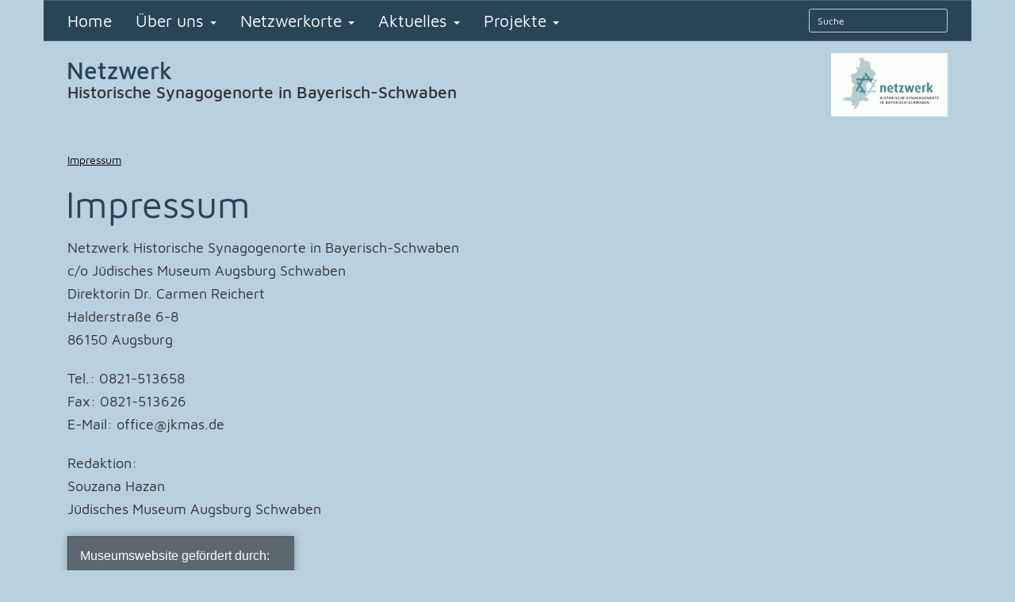

--- FILE ---
content_type: text/html; charset=UTF-8
request_url: https://juedisches-schwaben-netzwerk.de/de/impressum
body_size: 5576
content:
<!DOCTYPE html>
<html lang="de">
	<head>
		<meta charset="utf-8">
		<meta http-equiv="X-UA-Compatible" content="IE=edge">
		<meta name="viewport" content="width=device-width, initial-scale=1">

		<title>Impressum | Netzwerk - Historische Synagogenorte in Bayerisch-Schwaben</title>

		
<!-- Apple Touch Icons Start -->
<link rel="apple-touch-icon-precomposed" sizes="144x144" href="/favicons/favicon-660989894-144.png">
<link rel="apple-touch-icon-precomposed" sizes="120x120" href="/favicons/favicon-660989894-120.png">
<link rel="apple-touch-icon-precomposed" sizes="114x114" href="/favicons/favicon-660989894-114.png">
<link rel="apple-touch-icon-precomposed" sizes="72x72" href="/favicons/favicon-660989894-72.png">
<link rel="apple-touch-icon-precomposed" href="/favicons/favicon-660989894-72.png">
<!-- Apple Touch Icons Ende -->

<!-- favicon Start -->
<link rel="icon" href="/favicons/favicon-660989894-32.png" type="image/png">
<!-- favicon Ende -->

<link rel="canonical" href="https://juedisches-schwaben-netzwerk.de/de/impressum">
<meta property="og:locale" content="de_DE">
<meta property="og:type" content="article">

<meta property="og:url" content="https://juedisches-schwaben-netzwerk.de/de/impressum">
<meta property="og:title" content="Impressum">
<meta property="og:description" content="">

<meta property="og:site_name" content="Netzwerk - Historische Synagogenorte in Bayerisch-Schwaben">

		<meta name="description" content="Das Netzwerk Historische Synagogenorte in Bayerisch-Schwaben ist eine Arbeitsgemeinschaft aus 18 Erinnerungsorten, die die Kenntnis über die einst reiche jüdische Existenz in der Region stärken und mit gemeinsamen Projekten jüdische Geschichte als Teil der Heimatgeschichte vermitteln will.">
		<meta name="keywords" content="byseum, Landesstelle, Bayern, Netzwerk, Museumswebsites, Judentum, Bayerisch-Schwaben, Schwaben, Synagogen, Netzwerk Historische Synagogenorte in Bayerisch-Schwaben, Geschichte, Jüdisches Kulturmuseum Augsburg-Schwaben, Museumsdependance Ehemalige Synagoge Kriegshaber, Altenstadt, Augsburg, Kriegshaber, Binswangen, Bopfingen-Oberdorf, Buttenwiesen, Fellheim, Fischach, Hainsfarth, Harburg, Ichenhausen, Kempten, Krumbach, Memmingen, Mönchsdeggingen, Nördlingen, Oettingen, Wallerstein, Jüdisches Schwaben">
		<meta name="generator" content="RoSys® Truevision">

		<link href="/css/bootstrap.min.css?v=17" rel="stylesheet">
		
		<link href="/css/bootstrap-submenu.min.css?v=17" rel="stylesheet">

		<link href="/webfonts/maven-pro.css?v=17" rel="stylesheet" type="text/css">		
		<link type="text/css" rel="stylesheet" href="/css/system.css?v=17" media="screen">

		<link type="text/css" rel="stylesheet" href="/css/style.css.php?id=1&homepage=&themeid=1&config=&pageType=1" media="screen">
		<link type="text/css" rel="stylesheet" href="/css/content.css.php?id=1&homepage=&themeid=1&config=&pageType=1" media="screen">
		
				
		
		<link type="text/css" rel="stylesheet" href="/css/zebra_pagination.css?v=17" media="screen">
		<link type="text/css" rel="stylesheet" href="/css/shariff.complete.css?v=17">

				<script src="/js/jquery-1.9.1.min.js?v=17"></script>
		<script src="/js/jquery-migrate.min.js?v=17"></script>

		<script src="/js/jquery.magnific-popup.min.js?v=17"></script>
		<link type="text/css" rel="stylesheet" href="/css/magnific-popup.css?v=17" media="screen">

		<!--Slick SLider-->
		<link rel="stylesheet" type="text/css" href="/js/slick/slick.css?v=17">
		<link rel="stylesheet" type="text/css" href="/js/slick/slick-theme.css?v=17">
		
		<script src="/js/custom.js?v=17"></script>

		
			</head>

	<body>
				<a class="skiplink" href="#page-content">Zum Inhalt springen</a>
				
		<div class="globalWrapper">
			
					<div class="navbar navbar-default top-navigation">
		
				
					<div class="container containerExtraPadding">
					<div class="globalMaxWidth">
				<div class="row">				
					<div class="navbar-header">
						<button type="button" class="navbar-toggle collapsed" data-toggle="collapse" data-target="#byseum-navbar-collapse" aria-expanded="false">
							<!--<span class="navbar-toggle-icon">-->
								<span class="sr-only">Navigation</span>
								<span class="icon-bar"></span>
								<span class="icon-bar"></span>
								<span class="icon-bar"></span>
							<!--</span>-->
							<!--<span class="navbar-toggle-Text">
								Navigation
							</span>-->
						</button>
					 	<a class="navbar-brand" href="/" title="Zurück zur Startseite">Netzwerk<br><span style="font-size: 0.8em;">Historische Synagogenorte in Bayerisch-Schwaben</span></a>
					</div>
			
					<nav class="collapse navbar-collapse" id="byseum-navbar-collapse" aria-label="Haupt">
						
						<ul class="nav navbar-nav"><li class=""><a href="/de/home">Home</a></li><li class="dropdown"><a href="/de/ueber-uns" class="dropdown-toggle" data-toggle="dropdown" role="button" aria-expanded="false">Über uns <span class="caret"></span></a><ul class="dropdown-menu"><li class="main-navi-entry "><a href="/de/ueber-uns"><b>Über uns</b></a></li><li class=""><a href="/de/ueber-uns/chronik">Chronik</a></li><li class=""><a href="/de/ueber-uns/unterstuetzen">Unterstützen</a></li><li class=""><a href="/de/ueber-uns/kontakt">Kontakt</a></li></ul></li><li class="dropdown"><a href="/de/netzwerkorte" class="dropdown-toggle" data-toggle="dropdown" role="button" aria-expanded="false">Netzwerkorte <span class="caret"></span></a><ul class="dropdown-menu"><li class="main-navi-entry "><a href="/de/netzwerkorte"><b>Netzwerkorte</b></a></li><li class=""><a href="/de/netzwerkorte/altenstadt">Altenstadt</a></li><li class=""><a href="/de/netzwerkorte/augsburg">Augsburg</a></li><li class=""><a href="/de/netzwerkorte/augsburg-kriegshaber">Augsburg-Kriegshaber</a></li><li class=""><a href="/de/netzwerkorte/bopfingen-oberdorf">Bopfingen-Oberdorf</a></li><li class=""><a href="/de/netzwerkorte/buttenwiesen">Buttenwiesen</a></li><li class=""><a href="/de/netzwerkorte/fellheim">Fellheim</a></li><li class=""><a href="/de/netzwerkorte/fischach">Fischach</a></li><li class=""><a href="/de/netzwerkorte/hainsfarth">Hainsfarth</a></li><li class=""><a href="/de/netzwerkorte/harburg">Harburg</a></li><li class=""><a href="/de/netzwerkorte/ichenhausen">Ichenhausen</a></li><li class=""><a href="/de/netzwerkorte/kempten-allgaeu-">Kempten (Allgäu)</a></li><li class=""><a href="/de/netzwerkorte/krumbach">Krumbach</a></li><li class=""><a href="/de/netzwerkorte/memmingen">Memmingen</a></li><li class=""><a href="/de/netzwerkorte/moenchsdeggingen">Mönchsdeggingen</a></li><li class=""><a href="/de/netzwerkorte/noerdlingen">Nördlingen</a></li><li class=""><a href="/de/netzwerkorte/oettingen-in-bayern">Oettingen in Bayern</a></li><li class=""><a href="/de/netzwerkorte/wallerstein">Wallerstein</a></li><li class=""><a href="/de/netzwerkorte/ehemaliger-netzwerkort-binswangen">ehemaliger Netzwerkort: Binswangen</a></li></ul></li><li class="dropdown"><a href="/de/aktuelles" class="dropdown-toggle" data-toggle="dropdown" role="button" aria-expanded="false">Aktuelles <span class="caret"></span></a><ul class="dropdown-menu"><li class="main-navi-entry "><a href="/de/aktuelles"><b>Aktuelles</b></a></li><li class="dropdown-submenu"><a href="/de/aktuelles/veranstaltungen" data-toggle="dropdown">Veranstaltungen <span class="caret"></span></a><ul class="dropdown-menu"><li class="main-navi-entry "><a href="/de/aktuelles/veranstaltungen"><b>Veranstaltungen</b></a></li><li class=""><a href="/de/aktuelles/veranstaltungen/europaeischer-tag-der-juedischen-kultur-2025">Europäischer Tag der jüdischen Kultur 2025</a></li><li class=""><a href="/de/aktuelles/veranstaltungen/fischach-vortrag-von-dr.-josef-herbasch">Fischach: Vortrag von Dr. Josef Herbasch</a></li><li class=""><a href="/de/aktuelles/veranstaltungen/krumbach-stadtfuehrungen-zur-juedischen-geschichte-2025">Krumbach: Stadtführungen zur jüdischen Geschichte 2025</a></li></ul></li><li class="dropdown-submenu"><a href="/de/aktuelles/neuigkeiten-aus-den-netzwerkorten" data-toggle="dropdown">Neuigkeiten aus den Netzwerkorten <span class="caret"></span></a><ul class="dropdown-menu"><li class="main-navi-entry "><a href="/de/aktuelles/neuigkeiten-aus-den-netzwerkorten"><b>Neuigkeiten aus den Netzwerkorten</b></a></li><li class=""><a href="/de/aktuelles/neuigkeiten-aus-den-netzwerkorten/fischach-anne-marie-fendt-erhaelt-die-staudenaehre">Fischach: Anne-Marie Fendt erhält die Staudenähre</a></li><li class=""><a href="/de/aktuelles/neuigkeiten-aus-den-netzwerkorten/altenstadt-nachruf-auf-guenther-backhaus">Altenstadt: Nachruf auf Günther Backhaus</a></li><li class=""><a href="/de/aktuelles/neuigkeiten-aus-den-netzwerkorten/harburg-friedhofspfleger-friedrich-thum-erhaelt-bezirksmedaille">Harburg: Friedhofspfleger Friedrich Thum erhält Bezirksmedaille</a></li><li class=""><a href="/de/aktuelles/neuigkeiten-aus-den-netzwerkorten/buttenwiesen-eroeffnung-des-begehbaren-denkmals-ehemaliges-juedisches-ritualbad-mikwe-">Buttenwiesen – Eröffnung des begehbaren Denkmals ehemaliges jüdisches Ritualbad (Mikwe)</a></li><li class=""><a href="/de/aktuelles/neuigkeiten-aus-den-netzwerkorten/augsburg-finding-memories-der-film-zum-nachfahrentreffen-2017-jetzt-als-dvd-und-online">Augsburg: FINDING MEMORIES – der Film zum Nachfahrentreffen 2017 jetzt als DVD und online</a></li><li class=""><a href="/de/aktuelles/neuigkeiten-aus-den-netzwerkorten/altenstadt-historischer-ortsplan-erschienen">Altenstadt: Historischer Ortsplan erschienen</a></li></ul></li><li class="dropdown-submenu"><a href="/de/aktuelles/archiv" data-toggle="dropdown">Archiv <span class="caret"></span></a><ul class="dropdown-menu"><li class="main-navi-entry "><a href="/de/aktuelles/archiv"><b>Archiv</b></a></li><li class=""><a href="/de/aktuelles/archiv/fellheim-neue-strasse-erinnert-an-ehemalige-juedische-bewohner">Fellheim: Neue Straße erinnert an ehemalige jüdische Bewohner</a></li><li class=""><a href="/de/aktuelles/archiv/exkursion-auf-juedischen-spuren-durch-schwaben-3-im-illertal-">Exkursion &quot;Auf jüdischen Spuren durch Schwaben (3): Im Illertal&quot;</a></li><li class=""><a href="/de/aktuelles/archiv/fellheim-spendenaufruf-fuer-den-umbau-der-ehemaligen-synagoge">Fellheim: Spendenaufruf für den Umbau der ehemaligen Synagoge</a></li><li class=""><a href="/de/aktuelles/archiv/audioguide-zur-juedischen-geschichte-von-buttenwiesen">Audioguide zur jüdischen Geschichte von Buttenwiesen</a></li><li class=""><a href="/de/aktuelles/archiv/altenstadt-grundstuecksbesitzer-will-mahnmal-am-standort-der-synagoge-abreissen">Altenstadt: Grundstücksbesitzer will Mahnmal am Standort der Synagoge abreißen</a></li><li class=""><a href="/de/aktuelles/archiv/juedische-kulturwoche-augsburg-schwaben-2024">Jüdische Kulturwoche Augsburg Schwaben 2024</a></li><li class=""><a href="/de/aktuelles/archiv/rueckblick-auf-die-juedische-kulturwoche-2023">Rückblick auf die Jüdische Kulturwoche 2023</a></li><li class=""><a href="/de/aktuelles/archiv/juedische-kulturwoche-augsburg-schwaben-2025">Jüdische Kulturwoche Augsburg Schwaben 2025</a></li></ul></li></ul></li><li class="dropdown"><a href="/de/projekte" class="dropdown-toggle" data-toggle="dropdown" role="button" aria-expanded="false">Projekte <span class="caret"></span></a><ul class="dropdown-menu"><li class="main-navi-entry "><a href="/de/projekte"><b>Projekte</b></a></li><li class=""><a href="/de/projekte/europaeischer-tag-der-juedischen-kultur">Europäischer Tag der jüdischen Kultur</a></li><li class=""><a href="/de/projekte/wegweiser-durch-das-juedische-schwaben">Wegweiser durch das Jüdische Schwaben</a></li><li class=""><a href="/de/projekte/friedhofstafeln">Friedhofstafeln</a></li><li class=""><a href="/de/projekte/wanderausstellung-synagogen-in-schwaben">Wanderausstellung Synagogen in Schwaben</a></li><li class=""><a href="/de/projekte/wanderausstellung-feibelmann-muss-weg-">Wanderausstellung &quot;Feibelmann muss weg&quot;</a></li></ul></li></ul>						
						
							
																					
								<form class="navbar-form navbar-right form-group-sm suche" action="/" role="search" name="such" method="post" aria-label="Volltextsuche">
	<div class="form-group">
		<input id="suchfeld" class="form-control" name="q" placeholder="Suche" type="text">
		<input type="hidden" value="submit">
	</div>
</form>								
												
						
					</nav><!-- /.navbar-collapse -->
				
				</div><!-- /.row -->			</div><!-- /.globalMaxWidth -->
		</div><!-- /.container-fluid -->	</div>
		<!--Header-->

					<header class="header">
						<div class="container containerExtraPadding">
							<div class="headerwrapper globalMaxWidth">
					
										
					<div class="museumstitel">
	<p class="museum-name">Netzwerk</p>
	<p class="museum-untertitel">Historische Synagogenorte in Bayerisch-Schwaben</p>
</div>
					
										<div class="logo">
	<a title="Zurück zur Startseite" href="/"><img src="/medien/1491406952-7935-400.gif" alt="Netzwerk"></a>
</div>							
				</div>
						</div>
					
		</header><!--Header ende-->
		
			
			<main id="page-content" tabindex="-1">
				<div class="contentWrapper">
					<div class="container containerExtraPadding">
						
						<div class="globalMaxWidth">
							<div class="row">
									<article class="main-article col-xs-12 col-sm-12 col-md-12 col-lg-12">			<div class="mce-content-body"><div class="row draggrid">			        <nav class="col-xs-12 byseumBread" aria-label="Pfadangabe">
			        		<ol class="breadcrumb">
														<li><a aria-current="page" href="/de/impressum">Impressum</a></li>						</ol>     
			        </nav>
		        <div class="col-xs-12 col-sm-12 col-md-12 col-lg-12" id="sitem_20000"><h1>Impressum</h1>
<p>Netzwerk Historische Synagogenorte in Bayerisch-Schwaben<br />c/o Jüdisches Museum Augsburg Schwaben<br />Direktorin Dr. Carmen Reichert<br />Halderstraße 6-8<br />86150 Augsburg</p>
<p>Tel.: 0821-513658<br />Fax: 0821-513626<br />E-Mail: office@jkmas.de</p>
<p>Redaktion:<br />Souzana Hazan<br />Jüdisches Museum Augsburg Schwaben</p></div><div class="col-xs-12 col-sm-12 col-md-12 col-lg-12">
						<div class="gefoerdertDurch" style="display: inline-block;position: relative;bottom:auto;right:auto;">
							<h4>Museumswebsite gefördert durch:</h4>
							<div class="row">
								<div class="col-xs-5 col-sm-5">
									<div class="gefoerdertBild">
										<a href="http://www.byseum.de/" target="_blank"><img src="/images/landesstelle.png" alt="Landesstelle für die nichtstaatlichen Mussen in Bayern"></a>
									</div>
								</div>
								<div class="col-xs-7 col-sm-7">
									<div class="gefoerdertBild">
										<a href="http://www.sparkassenstiftungen.de/index.php?id=371" target="_blank"><img src="/images/sparkassenstiftung.png" alt="Bayerische Sparkassenstiftung"></a>
									</div>
								</div>
							</div>
						</div><br><br>
					</div></div></div></article>							</div>
						</div>
						
						<div class="row">
	<nav class="col-xs-12 col-sm-12 col-md-12 col-lg-12" aria-labelledby="share-heading">
				<p id="share-heading">Diese Seite teilen</p>
				<div class="shariff" data-services="[&quot;facebook&quot;,&quot;twitter&quot;,&quot;mail&quot;,&quot;info&quot;]" data-theme="grey" data-mail-url="mailto:" data-mail-subject="Empfehlung von juedisches-schwaben-netzwerk.de - Impressum" data-mail-body="https://juedisches-schwaben-netzwerk.de/de/impressum"></div>
	</nav>
</div>	
					</div><!--Content Container End-->
				</div><!--ContentWrapper Container End-->
			</main>
			
				<footer>
		<div class="container containerExtraPadding">
			
						<div class="globalMaxWidth footerSiteMap">
				<nav aria-label="Übersicht" id="footer-sitemap-navigation">
					<ul>
												
						<li class="row">
							<ul class="col-xs-12 col-sm-12 col-md-5er"><li><a href="/de/home">Home</a></li></ul><ul class="col-xs-12 col-sm-12 col-md-5er"><li id="footmap2"><a href="/de/ueber-uns"><span></span>Über uns</a><ul><li class=""><a href="/de/ueber-uns/chronik">Chronik</a></li><li class=""><a href="/de/ueber-uns/unterstuetzen">Unterstützen</a></li><li class=""><a href="/de/ueber-uns/kontakt">Kontakt</a></li></ul></li></ul><ul class="col-xs-12 col-sm-12 col-md-5er"><li id="footmap3"><a href="/de/netzwerkorte"><span></span>Netzwerkorte</a><ul><li class=""><a href="/de/netzwerkorte/altenstadt">Altenstadt</a></li><li class=""><a href="/de/netzwerkorte/augsburg">Augsburg</a></li><li class=""><a href="/de/netzwerkorte/augsburg-kriegshaber">Augsburg-Kriegshaber</a></li><li class=""><a href="/de/netzwerkorte/bopfingen-oberdorf">Bopfingen-Oberdorf</a></li><li class=""><a href="/de/netzwerkorte/buttenwiesen">Buttenwiesen</a></li><li class=""><a href="/de/netzwerkorte/fellheim">Fellheim</a></li><li class=""><a href="/de/netzwerkorte/fischach">Fischach</a></li><li class=""><a href="/de/netzwerkorte/hainsfarth">Hainsfarth</a></li><li class=""><a href="/de/netzwerkorte/harburg">Harburg</a></li><li class=""><a href="/de/netzwerkorte/ichenhausen">Ichenhausen</a></li><li class=""><a href="/de/netzwerkorte/kempten-allgaeu-">Kempten (Allgäu)</a></li><li class=""><a href="/de/netzwerkorte/krumbach">Krumbach</a></li><li class=""><a href="/de/netzwerkorte/memmingen">Memmingen</a></li><li class=""><a href="/de/netzwerkorte/moenchsdeggingen">Mönchsdeggingen</a></li><li class=""><a href="/de/netzwerkorte/noerdlingen">Nördlingen</a></li><li class=""><a href="/de/netzwerkorte/oettingen-in-bayern">Oettingen in Bayern</a></li><li class=""><a href="/de/netzwerkorte/wallerstein">Wallerstein</a></li><li class=""><a href="/de/netzwerkorte/ehemaliger-netzwerkort-binswangen">ehemaliger Netzwerkort: Binswangen</a></li></ul></li></ul><ul class="col-xs-12 col-sm-12 col-md-5er"><li id="footmap4"><a href="/de/aktuelles"><span></span>Aktuelles</a><ul><li class=""><a href="/de/aktuelles/veranstaltungen">Veranstaltungen</a></li><li class=""><a href="/de/aktuelles/neuigkeiten-aus-den-netzwerkorten">Neuigkeiten aus den Netzwerkorten</a></li><li class=""><a href="/de/aktuelles/archiv">Archiv</a></li></ul></li></ul><ul class="col-xs-12 col-sm-12 col-md-5er"><li id="footmap5"><a href="/de/projekte"><span></span>Projekte</a><ul><li class=""><a href="/de/projekte/europaeischer-tag-der-juedischen-kultur">Europäischer Tag der jüdischen Kultur</a></li><li class=""><a href="/de/projekte/wegweiser-durch-das-juedische-schwaben">Wegweiser durch das Jüdische Schwaben</a></li><li class=""><a href="/de/projekte/friedhofstafeln">Friedhofstafeln</a></li><li class=""><a href="/de/projekte/wanderausstellung-synagogen-in-schwaben">Wanderausstellung Synagogen in Schwaben</a></li><li class=""><a href="/de/projekte/wanderausstellung-feibelmann-muss-weg-">Wanderausstellung &quot;Feibelmann muss weg&quot;</a></li></ul></li></ul>						</li>
					</ul>
				</nav>
			</div>
						
			
						
						<div class="footerAddress">
				<div class="row">
					<div class="col-xs-12 col-sm-4 col-md-4 footerAddressText">
						<p>Jüdisches Museum Augsburg Schwaben<br />
c/o Netzwerk Historische Synagogenorte in Bayerisch-Schwaben<br />
Halderstraße 6-8<br />
86150 Augsburg</p>
					</div>
					
					<div class="col-xs-12 col-sm-4 col-md-4 footerAddressURLs">
												
						
																		<p><a rel="noopener" target="_blank" class="footerAddressURL1" href="http://www.museen-in-bayern.de"><span class="footerAddressURL1name">www.museen-in-bayern.de</span></a></p>
											
						
											
						
																		<p><a class="footerAddressMail1" href="mailto:office@jkmas.de"><span class="footerAddressMail1name">Mailadresse des Jüdischen Museums Augsburg Schwaben</span></a></p>
							
												
					</div>
	
					<div class="col-xs-12 col-sm-4 col-md-4 footerAddressZeiten">
						<p>Tel.: 0821/513658</p>
					</div>
				</div>
			</div>
						
			<div class="footerAddress">
				<div class="row">
					<div class="col-xs-12">
																				
							<p><a href="/de/impressum">Impressum</a> | <a href="/de/datenschutz">Datenschutz</a></p>
											</div>
				</div>
			</div>
		
			
						
						
		</div>
	
	</footer>

		</div><!--globalWrapper Ende-->

		<script src="/js/magnific-Popup.js"></script>
		<script src="/js/slick/slick.min.js"></script>

				
		<script src="/js/bootstrap.min.js"></script>
		
		<script src="/js/bootstrap-submenu.min.js" defer></script>
		<script>
			$( document ).ready(function() {
			    $('.dropdown-submenu > a').submenupicker();
			});
		</script>
		
		<script src="/js/shariff.min.js?v=17"></script>
		
				
				<script>
			if(navigator.cookieEnabled) {
					document.write('<style type="text/css" media="screen">.gefoerdertDurch{display:block;}</style>');	
			}
		</script>
				
				
				
				
	</body>
</html>


--- FILE ---
content_type: text/css
request_url: https://juedisches-schwaben-netzwerk.de/webfonts/maven-pro.css?v=17
body_size: 76
content:
@font-face {
	font-family: 'Maven Pro';
	src: 
		url('maven-pro/MavenPro-Regular.woff2') format('woff2'),
		url('maven-pro/MavenPro-Regular.woff') format('woff');
	font-weight: 400;
	font-style: normal; 
}

@font-face {
	font-family: 'Maven Pro';
	src: 
		url('maven-pro/MavenPro-Medium.woff2') format('woff2'),
		url('maven-pro/MavenPro-Medium.woff') format('woff');
	font-weight: 500;
	font-style: normal; 
}

@font-face {
	font-family: 'Maven Pro';
	src: 
		url('maven-pro/MavenPro-Bold.woff2') format('woff2'),
		url('maven-pro/MavenPro-Bold.woff') format('woff');
	font-weight: 700;
	font-style: normal; 
}